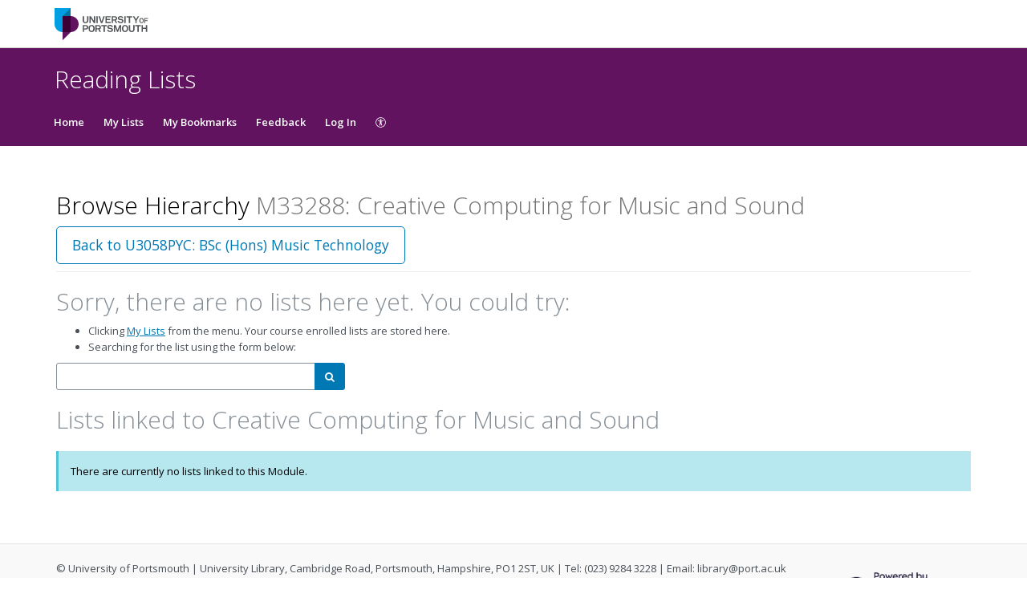

--- FILE ---
content_type: image/svg+xml
request_url: https://cust-assets-rl.talis.com/port/live/contrib/port-332-80.svg
body_size: 13327
content:
<?xml version="1.0" encoding="UTF-8"?>
<svg width="332px" height="80px" viewBox="0 0 332 80" version="1.1" xmlns="http://www.w3.org/2000/svg" xmlns:xlink="http://www.w3.org/1999/xlink">
    <title>Logo</title>
    <g id="Logo" stroke="none" stroke-width="1" fill="none" fill-rule="evenodd">
        <g id="Group" transform="translate(-0.000000, 0.000000)" fill-rule="nonzero">
            <g>
                <path d="M0,40 C0,51.0843373 8.99598394,60 20,60 L40,60 L40,0 L0,0 L0,40 Z" id="Path" fill="#009EE2"></path>
                <path d="M40,20 L40,20 L20,20 L20,60 L20,80 L40,60 C51.0843373,60 60,51.0040161 60,40 C60.0803213,28.9959839 51.0843373,20 40,20 Z" id="Path" fill="#621360"></path>
                <polygon id="Path" fill="#0076A6" points="40 0 40 20 20 20"></polygon>
                <rect id="Rectangle" fill="#3C0238" x="20" y="20" width="20" height="40"></rect>
            </g>
            <g id="Group-2" transform="translate(70.000000, 20.000000)" fill="#505456">
                <g id="Group">
                    <path d="M7.03448276,17.7931034 C2.34482759,17.7931034 0,15.0344828 0,10.8965517 L0,0.413793103 L3.31034483,0.413793103 L3.31034483,10.8965517 C3.31034483,13.3793103 4.55172414,15.0344828 7.17241379,15.0344828 C9.79310345,15.0344828 11.0344828,13.3793103 11.0344828,10.8965517 L11.0344828,0.413793103 L14.3448276,0.413793103 L14.3448276,10.8965517 C14.2068966,15.0344828 11.7241379,17.7931034 7.03448276,17.7931034 Z" id="Path"></path>
                    <polygon id="Path" points="28 17.5172414 20.137931 5.79310345 20.137931 17.5172414 16.9655172 17.5172414 16.9655172 0.413793103 20.4137931 0.413793103 28.137931 12 28.137931 0.413793103 31.3103448 0.413793103 31.3103448 17.5172414"></polygon>
                    <polygon id="Path" points="34.3448276 17.5172414 34.3448276 0.413793103 37.6551724 0.413793103 37.6551724 17.5172414"></polygon>
                    <polygon id="Path" points="49.1034483 17.5172414 45.5172414 17.5172414 39.5862069 0.413793103 43.0344828 0.413793103 47.4482759 13.5172414 51.862069 0.413793103 55.1724138 0.413793103"></polygon>
                    <polygon id="Path" points="56.9655172 17.5172414 56.9655172 0.413793103 69.7931034 0.413793103 69.7931034 3.17241379 60.137931 3.17241379 60.137931 7.17241379 68.5517241 7.17241379 68.5517241 9.93103448 60.137931 9.93103448 60.137931 14.6206897 69.7931034 14.6206897 69.7931034 17.3793103 56.9655172 17.3793103"></polygon>
                    <path d="M82.6206897,17.5172414 L79.5862069,11.0344828 L75.5862069,11.0344828 L75.5862069,17.5172414 L72.2758621,17.5172414 L72.2758621,0.413793103 L79.862069,0.413793103 C84.137931,0.413793103 86.0689655,3.03448276 86.0689655,5.79310345 C86.0689655,8.13793103 84.6896552,9.93103448 82.7586207,10.6206897 L86.0689655,17.6551724 L82.6206897,17.6551724 L82.6206897,17.5172414 Z M79.862069,3.17241379 L75.5862069,3.17241379 L75.5862069,8.27586207 L80,8.27586207 C81.7931034,8.27586207 82.8965517,7.31034483 82.8965517,5.79310345 C82.8965517,4.27586207 81.7931034,3.17241379 79.862069,3.17241379 Z" id="Shape"></path>
                    <path d="M100.275862,16 C98.8965517,17.2413793 96.8275862,17.7931034 94.6206897,17.7931034 C92.6896552,17.7931034 90.7586207,17.3793103 89.2413793,16 C88.137931,15.0344828 87.3103448,13.6551724 87.3103448,12 L90.6206897,12 C90.6206897,12.8275862 91.0344828,13.6551724 91.5862069,14.0689655 C92.4137931,14.7586207 93.5172414,15.0344828 94.6206897,15.0344828 C95.862069,15.0344828 97.1034483,14.7586207 97.7931034,14.0689655 C98.2068966,13.6551724 98.4827586,13.2413793 98.4827586,12.4137931 C98.4827586,11.1724138 97.5172414,10.6206897 96.2758621,10.3448276 C95.0344828,10.0689655 93.5172414,10.0689655 92.2758621,9.93103448 C89.7931034,9.51724138 87.7241379,8 87.7241379,5.10344828 C87.7241379,3.72413793 88.4137931,2.62068966 89.2413793,1.79310345 C90.4827586,0.689655172 92.4137931,0 94.4827586,0 C96.4137931,0 98.3448276,0.551724138 99.5862069,1.65517241 C100.689655,2.62068966 101.37931,3.86206897 101.37931,5.24137931 L98.0689655,5.24137931 C98.0689655,4.68965517 97.6551724,4 97.2413793,3.5862069 C96.6896552,3.03448276 95.4482759,2.62068966 94.4827586,2.62068966 C93.5172414,2.62068966 92.2758621,2.89655172 91.5862069,3.5862069 C91.1724138,4 91.0344828,4.4137931 91.0344828,4.96551724 C91.0344828,6.06896552 91.862069,6.62068966 92.8275862,6.75862069 C93.9310345,6.89655172 95.5862069,7.03448276 96.6896552,7.17241379 C99.4482759,7.5862069 101.655172,9.24137931 101.655172,12.137931 C101.793103,14.0689655 101.103448,15.1724138 100.275862,16 Z" id="Path"></path>
                    <polygon id="Path" points="104 17.5172414 104 0.413793103 107.310345 0.413793103 107.310345 17.5172414"></polygon>
                    <polygon id="Path" points="118.344828 3.31034483 118.344828 17.5172414 115.034483 17.5172414 115.034483 3.31034483 109.655172 3.31034483 109.655172 0.413793103 123.586207 0.413793103 123.586207 3.31034483"></polygon>
                    <polygon id="Path" points="134.62069 10.8965517 134.62069 17.5172414 131.310345 17.5172414 131.310345 10.8965517 125.103448 0.413793103 128.689655 0.413793103 133.103448 7.86206897 137.517241 0.413793103 140.965517 0.413793103"></polygon>
                </g>
                <g id="Group" transform="translate(0.551724, 21.931034)">
                    <path d="M7.03448276,11.5862069 L3.17241379,11.5862069 L3.17241379,17.7931034 L1.99074473e-15,17.7931034 L1.99074473e-15,0.689655172 L7.17241379,0.689655172 C11.3103448,0.689655172 13.5172414,2.89655172 13.5172414,6.20689655 C13.5172414,9.37931034 11.3103448,11.5862069 7.03448276,11.5862069 Z M6.89655172,3.31034483 L3.17241379,3.31034483 L3.17241379,8.82758621 L6.89655172,8.82758621 C9.10344828,8.82758621 10.0689655,7.72413793 10.0689655,6.06896552 C10.2068966,4.4137931 9.10344828,3.31034483 6.89655172,3.31034483 Z" id="Shape"></path>
                    <path d="M27.0344828,16.137931 C25.6551724,17.3793103 23.7241379,18.0689655 21.7931034,18.0689655 C19.862069,18.0689655 17.9310345,17.3793103 16.5517241,16.137931 C14.6206897,14.2068966 14.2068966,12 14.2068966,9.24137931 C14.2068966,6.48275862 14.4827586,4.13793103 16.5517241,2.20689655 C17.9310345,0.965517241 19.862069,0.275862069 21.7931034,0.275862069 C23.7241379,0.275862069 25.6551724,0.965517241 27.0344828,2.20689655 C28.9655172,4.13793103 29.3793103,6.34482759 29.3793103,9.24137931 C29.2413793,12 28.9655172,14.2068966 27.0344828,16.137931 Z M24.5517241,4.13793103 C23.862069,3.44827586 22.7586207,3.03448276 21.6551724,3.03448276 C20.5517241,3.03448276 19.4482759,3.44827586 18.7586207,4.13793103 C17.5172414,5.37931034 17.5172414,7.44827586 17.5172414,9.10344828 C17.5172414,10.6206897 17.5172414,12.8275862 18.7586207,14.0689655 C19.4482759,14.7586207 20.5517241,15.1724138 21.6551724,15.1724138 C22.7586207,15.1724138 23.862069,14.7586207 24.5517241,14.0689655 C25.7931034,12.8275862 25.7931034,10.7586207 25.7931034,9.10344828 C25.9310345,7.5862069 25.9310345,5.37931034 24.5517241,4.13793103 Z" id="Shape"></path>
                    <path d="M41.5172414,17.6551724 L38.4827586,11.1724138 L34.4827586,11.1724138 L34.4827586,17.6551724 L31.1724138,17.6551724 L31.1724138,0.551724138 L38.7586207,0.551724138 C43.0344828,0.551724138 45.1034483,3.17241379 45.1034483,5.93103448 C45.1034483,8.27586207 43.7241379,10.0689655 41.7931034,10.7586207 L45.1034483,17.7931034 L41.5172414,17.7931034 L41.5172414,17.6551724 Z M38.8965517,3.31034483 L34.4827586,3.31034483 L34.4827586,8.4137931 L38.8965517,8.4137931 C40.8275862,8.4137931 41.7931034,7.44827586 41.7931034,5.93103448 C41.7931034,4.55172414 40.6896552,3.31034483 38.8965517,3.31034483 Z" id="Shape"></path>
                    <polygon id="Path" points="54.7586207 3.44827586 54.7586207 17.6551724 51.4482759 17.6551724 51.4482759 3.44827586 46.0689655 3.44827586 46.0689655 0.551724138 60.137931 0.551724138 60.137931 3.44827586 54.7586207 3.44827586"></polygon>
                    <path d="M73.6551724,16.137931 C72.2758621,17.3793103 70.2068966,17.9310345 67.862069,17.9310345 C65.9310345,17.9310345 63.862069,17.3793103 62.4827586,16.137931 C61.3793103,15.1724138 60.5517241,13.7931034 60.5517241,12.137931 L63.862069,12.137931 C63.862069,12.9655172 64.2758621,13.7931034 64.8275862,14.2068966 C65.6551724,14.8965517 66.7586207,15.1724138 67.862069,15.1724138 C69.1034483,15.1724138 70.3448276,14.8965517 71.0344828,14.2068966 C71.4482759,13.7931034 71.7241379,13.3793103 71.7241379,12.5517241 C71.7241379,11.3103448 70.7586207,10.7586207 69.5172414,10.4827586 C68.2758621,10.2068966 66.7586207,10.2068966 65.5172414,10.0689655 C63.0344828,9.65517241 60.9655172,8.13793103 60.9655172,5.24137931 C60.9655172,3.86206897 61.6551724,2.75862069 62.4827586,1.79310345 C63.7241379,0.689655172 65.6551724,-1.96011789e-14 67.862069,-1.96011789e-14 C69.7931034,-1.96011789e-14 71.7241379,0.551724138 72.9655172,1.65517241 C74.0689655,2.62068966 74.7586207,3.86206897 74.7586207,5.37931034 L71.4482759,5.37931034 C71.4482759,4.82758621 71.0344828,4.13793103 70.6206897,3.72413793 C70.0689655,3.17241379 68.8275862,2.75862069 67.862069,2.75862069 C66.8965517,2.75862069 65.6551724,3.03448276 64.9655172,3.72413793 C64.5517241,4.13793103 64.4137931,4.55172414 64.4137931,5.24137931 C64.4137931,6.34482759 65.2413793,6.89655172 66.2068966,7.17241379 C67.3103448,7.31034483 68.9655172,7.44827586 70.2068966,7.5862069 C72.9655172,8 75.1724138,9.65517241 75.1724138,12.5517241 C75.1724138,14.2068966 74.4827586,15.3103448 73.6551724,16.137931 Z" id="Path"></path>
                    <polygon id="Path" points="92.4137931 17.6551724 92.4137931 5.37931034 87.7241379 17.3793103 85.2413793 17.3793103 80.5517241 5.24137931 80.5517241 17.6551724 77.3793103 17.6551724 77.3793103 0.551724138 81.7931034 0.551724138 86.4827586 12.8275862 91.3103448 0.551724138 95.5862069 0.551724138 95.5862069 17.6551724 92.4137931 17.6551724"></polygon>
                    <path d="M110.344828,16.137931 C108.965517,17.3793103 107.034483,18.0689655 105.103448,18.0689655 C103.172414,18.0689655 101.241379,17.3793103 99.862069,16.137931 C97.9310345,14.2068966 97.5172414,12 97.5172414,9.24137931 C97.5172414,6.48275862 97.7931034,4.13793103 99.862069,2.20689655 C101.241379,0.965517241 103.172414,0.275862069 105.103448,0.275862069 C107.034483,0.275862069 108.965517,0.965517241 110.344828,2.20689655 C112.275862,4.13793103 112.689655,6.34482759 112.689655,9.24137931 C112.689655,12 112.275862,14.2068966 110.344828,16.137931 Z M108,4.13793103 C107.310345,3.44827586 106.206897,3.03448276 105.103448,3.03448276 C104,3.03448276 102.896552,3.44827586 102.206897,4.13793103 C100.965517,5.37931034 100.965517,7.44827586 100.965517,9.10344828 C100.965517,10.6206897 100.965517,12.8275862 102.206897,14.0689655 C102.896552,14.7586207 104,15.1724138 105.103448,15.1724138 C106.206897,15.1724138 107.310345,14.7586207 108,14.0689655 C109.241379,12.8275862 109.241379,10.7586207 109.241379,9.10344828 C109.241379,7.5862069 109.241379,5.37931034 108,4.13793103 Z" id="Shape"></path>
                    <path d="M121.793103,18.0689655 C117.103448,18.0689655 114.62069,15.3103448 114.62069,11.1724138 L114.62069,0.551724138 L117.931034,0.551724138 L117.931034,11.0344828 C117.931034,13.5172414 119.172414,15.1724138 121.793103,15.1724138 C124.413793,15.1724138 125.655172,13.5172414 125.655172,11.0344828 L125.655172,0.551724138 L128.965517,0.551724138 L128.965517,11.1724138 C128.827586,15.1724138 126.482759,18.0689655 121.793103,18.0689655 Z" id="Path"></path>
                    <polygon id="Path" points="139.310345 3.44827586 139.310345 17.6551724 136 17.6551724 136 3.44827586 130.62069 3.44827586 130.62069 0.551724138 144.689655 0.551724138 144.689655 3.44827586 139.310345 3.44827586"></polygon>
                    <polygon id="Path" points="157.103448 17.6551724 157.103448 10.2068966 149.655172 10.2068966 149.655172 17.6551724 146.344828 17.6551724 146.344828 0.551724138 149.655172 0.551724138 149.655172 7.31034483 157.103448 7.31034483 157.103448 0.551724138 160.413793 0.551724138 160.413793 17.6551724"></polygon>
                </g>
                <g id="Group" transform="translate(141.517241, 4.827586)">
                    <path d="M9.10344828,11.4482759 C8.13793103,12.4137931 6.75862069,12.8275862 5.37931034,12.8275862 C4,12.8275862 2.62068966,12.4137931 1.65517241,11.4482759 C0.275862069,10.0689655 0,8.4137931 0,6.48275862 C0,4.4137931 0.275862069,2.75862069 1.65517241,1.37931034 C2.62068966,0.413793103 4,1.96011789e-14 5.37931034,1.96011789e-14 C6.75862069,1.96011789e-14 8.13793103,0.413793103 9.10344828,1.37931034 C10.4827586,2.75862069 10.7586207,4.4137931 10.7586207,6.48275862 C10.7586207,8.55172414 10.4827586,10.2068966 9.10344828,11.4482759 Z M7.44827586,2.89655172 C6.89655172,2.34482759 6.06896552,2.06896552 5.37931034,2.06896552 C4.68965517,2.06896552 3.86206897,2.34482759 3.31034483,2.89655172 C2.34482759,3.72413793 2.34482759,5.37931034 2.34482759,6.48275862 C2.34482759,7.5862069 2.34482759,9.10344828 3.31034483,10.0689655 C3.86206897,10.6206897 4.68965517,10.8965517 5.37931034,10.8965517 C6.20689655,10.8965517 6.89655172,10.6206897 7.44827586,10.0689655 C8.4137931,9.24137931 8.4137931,7.5862069 8.4137931,6.48275862 C8.4137931,5.37931034 8.27586207,3.86206897 7.44827586,2.89655172 Z" id="Shape"></path>
                    <polygon id="Path" points="14.6206897 2.34482759 14.6206897 5.65517241 20.5517241 5.65517241 20.5517241 7.72413793 14.6206897 7.72413793 14.6206897 12.6896552 12.2758621 12.6896552 12.2758621 0.275862069 21.3793103 0.275862069 21.3793103 2.34482759"></polygon>
                </g>
            </g>
        </g>
    </g>
</svg>